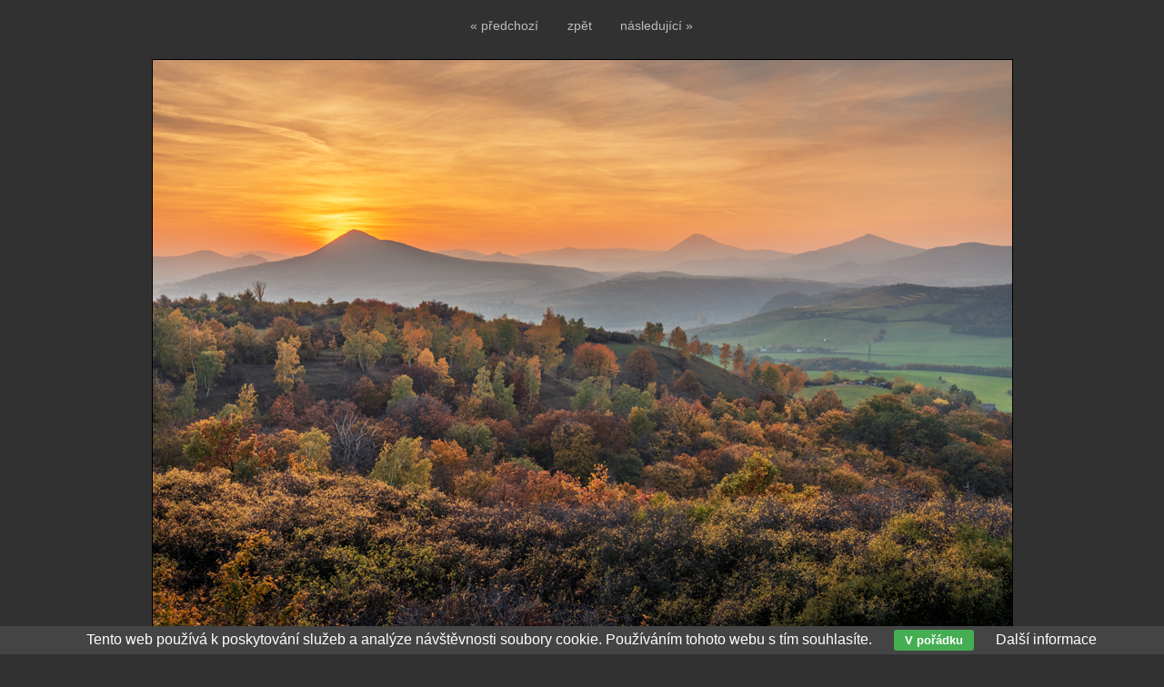

--- FILE ---
content_type: text/html; charset=UTF-8
request_url: https://www.jirihakauf.cz/nejnovejsi/stredohori-v-barvach-podzimu-a-zapadu-735.html
body_size: 1421
content:
<!DOCTYPE html PUBLIC '-//W3C//DTD XHTML 1.0 Transitional//EN' 'http://www.w3.org/TR/xhtml1/DTD/xhtml1-transitional.dtd'>
<html xmlns="http://www.w3.org/1999/xhtml" xml:lang="cs" lang="cs">

<head>
<title>Středohoří v barvách podzimu a západu | Jiří Hakauf</title>
<meta http-equiv="content-language" content="cs" />
<meta http-equiv="Content-type" content="text/html; charset=utf-8" />
<meta name="Content-language" content="cs" />
<meta name="description" content="" />
<meta name="author" content="Jiří Hakauf" />
<meta name="robots" content="all,follow" />

<link rel="alternate" type="application/rss+xml" title="Jiří Hakauf | fotogalerie" href="/rss.php" />

<link rel="stylesheet" type="text/css" href="/include/styles.css" media="screen,projection" />
<link rel="stylesheet" type="text/css" href="/include/image.css" media="screen,projection" />
<link rel="stylesheet" type="text/css" href="/include/print-image.css" media="print" />

<script type="text/javascript" src="/scripts/jquery/jquery-1.5.1.min.js"></script>
  
<script>

$(function() {
  $(document).keyup(function(e) {
  
  if(e.target.tagName.toLowerCase()==="textarea")
    {
    return;
    }
  else
    {
    switch(e.keyCode)
      {
      case 37 : window.location = $('.prev').attr('href'); break;
      case 39 : window.location = $('.next').attr('href'); break;
      case 38 : window.location = $('.back').attr('href'); break;
      }
    }   
  });
});

</script>
  
  <script type="text/javascript" src="/scripts/scripts.js"></script>

</head>

<body>



<!-- Image -->
<div id="image">

<!-- Arrows -->
<div id="sipky"><div class="vlevo"><a href="/nejnovejsi/podzim-na-decinskem-snezniku-736.html" title="Podzim na Děčínském Sněžníku | fotografie" class="prev" id="prev">&laquo; předchozí</a></div><div class="zpet"><a href="/galerie/ceske-stredohori-4" title="Zpět do galerie České středohoří" class="back">zpět</a></div><div class="vpravo"><a href="/nejnovejsi/zapad-z-holeho-vrchu-734.html" title="Západ z Holého vrchu | fotografie" class="next">následující &raquo;</a></div></div>
<!-- /Arrows -->

<!-- Photo -->
<a href="/nejnovejsi/zapad-z-holeho-vrchu-734.html" title="Středohoří v barvách podzimu a západu"><img src="/photos/stredohori-v-barvach-podzimu-a-zapadu-735.jpg" alt="Středohoří v barvách podzimu a západu" /></a>
<!-- /Photo -->

<!-- Info -->
<div id="info">
<h1>Středohoří v barvách podzimu a západu</h1>
<p class="clear"><strong>Kategorie:</strong> <a href="/kategorie/podzim/" title="Podzim">Podzim</a></p>
<p class="clear"><strong>Zobrazeno:</strong> 657 ×</p>
</div>
<!-- /Info -->

</div>
<!-- /Image -->

<div class="eu-cookies">Tento web používá k poskytování služeb a analýze návštěvnosti soubory cookie. Používáním tohoto webu s tím souhlasíte. <button>V pořádku</button> <a href="https://www.google.com/policies/technologies/cookies/">Další informace</a></div>    
    <script>
    
    $('.eu-cookies button').click(function() {
        var date = new Date();
        date.setFullYear(date.getFullYear() + 10);
        document.cookie = 'eu-cookies=1; path=/; expires=' + date.toGMTString();
        $('.eu-cookies').hide();
    });
    
    </script>
  
    <!-- Google tag (gtag.js) -->
<script async src="https://www.googletagmanager.com/gtag/js?id=G-42TB1TEERS"></script>
<script>
  window.dataLayer = window.dataLayer || [];
  function gtag(){dataLayer.push(arguments);}
  gtag('js', new Date());

  gtag('config', 'G-42TB1TEERS');
</script>

</body>
</html>

--- FILE ---
content_type: text/css
request_url: https://www.jirihakauf.cz/include/image.css
body_size: 196
content:
/* Image
----------------------------------------------- */
body {background: #313131;}

.nadpis {margin-bottom: 8px; float: left;}
.nadpis-image {float: left; display: block;}

h1 {float: left; display: block; font-weight: bold; line-height: 1.5em; margin: 7px 0; border-bottom: 1px dashed #aaa; width: 100%; padding: 0 0 5px 5px;}



/* Footer
----------------------------------------------- */
#footer {width: 100%; text-align: center;}
#footer p {padding: 20px 0;}



/* Plynula zmena pozadi
----------------------------------------------- */
.barvy {clear: both; cursor: pointer; margin: 0 auto;}
.barvy td {width: 20px; height: 20px;}